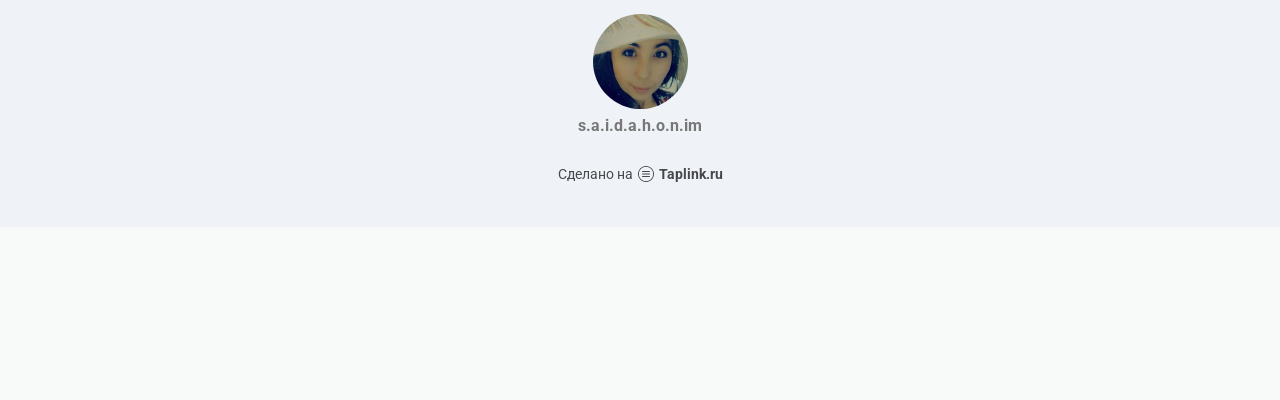

--- FILE ---
content_type: text/html; charset=utf-8
request_url: https://taplink.cc/s.a.i.d.a.h.o.n.im
body_size: 999
content:
<!DOCTYPE html> <html prefix="og: http://ogp.me/ns#" lang="ru" data-format-date="d.m.Y" data-format-datetime="d.m.Y H:i"> <head> <title>S.a.i.d.a.h.o.n.im at Taplink</title>    <meta name=viewport content="width=device-width, user-scalable=no, initial-scale=1, maximum-scale=1, shrink-to-fit=no"/> <meta name=HandheldFriendly content=true> <meta http-equiv=Content-Type content='text/html; charset=utf-8'>     <link type='text/css' rel=stylesheet href='//us.x.taplink.st/s/css/frontend.css?1.2.10001'>      <link rel=icon href="https://taplink.st/a/c/a/c/4/e89b.jpg?170">  <link rel=apple-touch-icon sizes=300x300 href="https://taplink.st/a/c/a/c/4/e89b.jpg?170"/>  <link rel=canonical href="https://taplink.cc/s.a.i.d.a.h.o.n.im"/> <meta name=format-detection content="telephone=no"/> <meta name=referrer content=always> <link rel=image_src href="https://taplink.st/a/c/a/c/4/e89b.jpg?170"/> <meta property="og:image" content="https://taplink.st/a/c/a/c/4/e89b.jpg?170"> <meta property="og:type" content=website /> <meta property="og:title" content="S.a.i.d.a.h.o.n.im at Taplink"/>  <meta property="og:url" content="https://taplink.cc/s.a.i.d.a.h.o.n.im"/> <meta property="og:site_name" content="Taplink"/> <link rel="manifest" href="/fff0bfbc59547.webmanifest"> </head> <body> <div class="main base-theme main-theme">    <style> html {min-height: 100%}</style> <script>
	window.account = {"account_id":98100,"language_id":1,"language_code":"ru","language_code_account":"ru","main_page_id":62229,"profile_id":59547,"is_hidelink":false,"is_plus":0,"is_trial":0,"is_full_trial":0,"tariff_current":"basic","utc_timezone":3,"currency_id":1,"plan_until":null,"nickname":"s.a.i.d.a.h.o.n.im","has_nickname":1,"profile_link":"https://taplink.cc/s.a.i.d.a.h.o.n.im","theme":{"bg":{"color2":"#417d97"}},"menu":null,"menu_items":null,"addons":{"codes":[{"cb":"yandexMetrikaInit","cookie":"analytics","data":{"id":44929738,"simple":true}}]},"locales":{"pages":"ru"},"avatar":{"path":"c/a/c/4/","title":"","bio":"","a":"95:jpg?170","is_hide_text":0},"currency":{"title":"₽","code":"RUB","format":"%p %c","precision":2},"products":[],"username":"s.a.i.d.a.h.o.n.im","current_page_id":62229,"widgets":[],"custom_domain":false,"domain":"taplink.ru","client":{"country":"us","timestamp":1769070801},"locale":{"formats":{"date":"d.m.Y"},"current":"ru","direction":"ltr"},"number":{"decimal":".","thousands":" ","precision":2},"weight":{"decimal":".","thousands":" ","precision":3},"ts":"23951825","html":""};
	window.data = {"page_id":62229,"fields":[{"section":null,"items":[{"block_id":358080,"options":[],"block_type_id":8,"block_type_name":"avatar","addon_target":null}]}],"options":[]};
</script> <script type='text/javascript' src='//us.x.taplink.st/s/js/frontend.js?1.2.10001'></script> <div class="page vue"> <router-view></router-view> </div> </div> </body> </html>